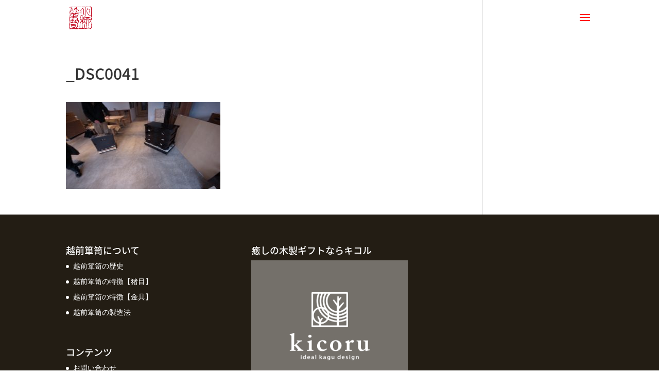

--- FILE ---
content_type: text/html; charset=UTF-8
request_url: https://oyanagi-tansu.jp/%E7%B4%8D%E5%93%81%E5%89%8D%E3%81%AE%E8%B6%8A%E5%89%8D%E7%AE%AA%E7%AC%A5/_dsc0041/
body_size: 8912
content:
<!DOCTYPE html>
<html lang="ja"
	prefix="og: https://ogp.me/ns#" >
<head>
	<meta charset="UTF-8" />
<meta http-equiv="X-UA-Compatible" content="IE=edge">
	<link rel="pingback" href="https://oyanagi-tansu.jp/xmlrpc.php" />

	<script type="text/javascript">
		document.documentElement.className = 'js';
	</script>

	<script>var et_site_url='https://oyanagi-tansu.jp';var et_post_id='530';function et_core_page_resource_fallback(a,b){"undefined"===typeof b&&(b=a.sheet.cssRules&&0===a.sheet.cssRules.length);b&&(a.onerror=null,a.onload=null,a.href?a.href=et_site_url+"/?et_core_page_resource="+a.id+et_post_id:a.src&&(a.src=et_site_url+"/?et_core_page_resource="+a.id+et_post_id))}
</script><title>_DSC0041 | 越前箪笥・和箪笥・オーダー家具なら【越前箪笥匠工房 小柳箪笥】</title>

		<!-- All in One SEO 4.1.0.3 -->
		<meta property="og:site_name" content="越前箪笥・和箪笥・オーダー家具なら【越前箪笥匠工房　小柳箪笥】 | 現代に生きる箪笥職人にとっての一つの答え" />
		<meta property="og:type" content="article" />
		<meta property="og:title" content="_DSC0041 | 越前箪笥・和箪笥・オーダー家具なら【越前箪笥匠工房 小柳箪笥】" />
		<meta property="article:published_time" content="2017-02-22T02:30:38Z" />
		<meta property="article:modified_time" content="2017-02-22T02:30:38Z" />
		<meta name="twitter:card" content="summary" />
		<meta name="twitter:domain" content="oyanagi-tansu.jp" />
		<meta name="twitter:title" content="_DSC0041 | 越前箪笥・和箪笥・オーダー家具なら【越前箪笥匠工房 小柳箪笥】" />
		<meta name="google" content="nositelinkssearchbox" />
		<script type="application/ld+json" class="aioseo-schema">
			{"@context":"https:\/\/schema.org","@graph":[{"@type":"WebSite","@id":"https:\/\/oyanagi-tansu.jp\/#website","url":"https:\/\/oyanagi-tansu.jp\/","name":"\u8d8a\u524d\u7baa\u7b25\u30fb\u548c\u7baa\u7b25\u30fb\u30aa\u30fc\u30c0\u30fc\u5bb6\u5177\u306a\u3089\u3010\u8d8a\u524d\u7baa\u7b25\u5320\u5de5\u623f\u3000\u5c0f\u67f3\u7baa\u7b25\u3011","description":"\u73fe\u4ee3\u306b\u751f\u304d\u308b\u7baa\u7b25\u8077\u4eba\u306b\u3068\u3063\u3066\u306e\u4e00\u3064\u306e\u7b54\u3048","publisher":{"@id":"https:\/\/oyanagi-tansu.jp\/#organization"}},{"@type":"Organization","@id":"https:\/\/oyanagi-tansu.jp\/#organization","name":"\u8d8a\u524d\u7baa\u7b25\u30fb\u548c\u7baa\u7b25\u30fb\u30aa\u30fc\u30c0\u30fc\u5bb6\u5177\u306a\u3089\u3010\u8d8a\u524d\u7baa\u7b25\u5320\u5de5\u623f\u3000\u5c0f\u67f3\u7baa\u7b25\u3011","url":"https:\/\/oyanagi-tansu.jp\/"},{"@type":"BreadcrumbList","@id":"https:\/\/oyanagi-tansu.jp\/%e7%b4%8d%e5%93%81%e5%89%8d%e3%81%ae%e8%b6%8a%e5%89%8d%e7%ae%aa%e7%ac%a5\/_dsc0041\/#breadcrumblist","itemListElement":[{"@type":"ListItem","@id":"https:\/\/oyanagi-tansu.jp\/#listItem","position":"1","item":{"@id":"https:\/\/oyanagi-tansu.jp\/#item","name":"\u30db\u30fc\u30e0","description":"\u73fe\u4ee3\u306b\u751f\u304d\u308b\u7baa\u7b25\u8077\u4eba\u306b\u3068\u3063\u3066\u306e\u4e00\u3064\u306e\u7b54\u3048","url":"https:\/\/oyanagi-tansu.jp\/"},"nextItem":"https:\/\/oyanagi-tansu.jp\/%e7%b4%8d%e5%93%81%e5%89%8d%e3%81%ae%e8%b6%8a%e5%89%8d%e7%ae%aa%e7%ac%a5\/_dsc0041\/#listItem"},{"@type":"ListItem","@id":"https:\/\/oyanagi-tansu.jp\/%e7%b4%8d%e5%93%81%e5%89%8d%e3%81%ae%e8%b6%8a%e5%89%8d%e7%ae%aa%e7%ac%a5\/_dsc0041\/#listItem","position":"2","item":{"@id":"https:\/\/oyanagi-tansu.jp\/%e7%b4%8d%e5%93%81%e5%89%8d%e3%81%ae%e8%b6%8a%e5%89%8d%e7%ae%aa%e7%ac%a5\/_dsc0041\/#item","name":"_DSC0041","url":"https:\/\/oyanagi-tansu.jp\/%e7%b4%8d%e5%93%81%e5%89%8d%e3%81%ae%e8%b6%8a%e5%89%8d%e7%ae%aa%e7%ac%a5\/_dsc0041\/"},"previousItem":"https:\/\/oyanagi-tansu.jp\/#listItem"}]},{"@type":"Person","@id":"https:\/\/oyanagi-tansu.jp\/author\/admin\/#author","url":"https:\/\/oyanagi-tansu.jp\/author\/admin\/","name":"admin","image":{"@type":"ImageObject","@id":"https:\/\/oyanagi-tansu.jp\/%e7%b4%8d%e5%93%81%e5%89%8d%e3%81%ae%e8%b6%8a%e5%89%8d%e7%ae%aa%e7%ac%a5\/_dsc0041\/#authorImage","url":"https:\/\/secure.gravatar.com\/avatar\/13889c96afb3aeba1bcd8049c3a931f0?s=96&d=mm&r=g","width":"96","height":"96","caption":"admin"}},{"@type":"ItemPage","@id":"https:\/\/oyanagi-tansu.jp\/%e7%b4%8d%e5%93%81%e5%89%8d%e3%81%ae%e8%b6%8a%e5%89%8d%e7%ae%aa%e7%ac%a5\/_dsc0041\/#itempage","url":"https:\/\/oyanagi-tansu.jp\/%e7%b4%8d%e5%93%81%e5%89%8d%e3%81%ae%e8%b6%8a%e5%89%8d%e7%ae%aa%e7%ac%a5\/_dsc0041\/","name":"_DSC0041 | \u8d8a\u524d\u7baa\u7b25\u30fb\u548c\u7baa\u7b25\u30fb\u30aa\u30fc\u30c0\u30fc\u5bb6\u5177\u306a\u3089\u3010\u8d8a\u524d\u7baa\u7b25\u5320\u5de5\u623f \u5c0f\u67f3\u7baa\u7b25\u3011","inLanguage":"ja","isPartOf":{"@id":"https:\/\/oyanagi-tansu.jp\/#website"},"breadcrumb":{"@id":"https:\/\/oyanagi-tansu.jp\/%e7%b4%8d%e5%93%81%e5%89%8d%e3%81%ae%e8%b6%8a%e5%89%8d%e7%ae%aa%e7%ac%a5\/_dsc0041\/#breadcrumblist"},"author":"https:\/\/oyanagi-tansu.jp\/%e7%b4%8d%e5%93%81%e5%89%8d%e3%81%ae%e8%b6%8a%e5%89%8d%e7%ae%aa%e7%ac%a5\/_dsc0041\/#author","creator":"https:\/\/oyanagi-tansu.jp\/%e7%b4%8d%e5%93%81%e5%89%8d%e3%81%ae%e8%b6%8a%e5%89%8d%e7%ae%aa%e7%ac%a5\/_dsc0041\/#author","datePublished":"2017-02-22T02:30:38+09:00","dateModified":"2017-02-22T02:30:38+09:00"}]}
		</script>
		<!-- All in One SEO -->

<link rel='dns-prefetch' href='//webfonts.xserver.jp' />
<link rel='dns-prefetch' href='//fonts.googleapis.com' />
<link rel='dns-prefetch' href='//s.w.org' />
<link rel="alternate" type="application/rss+xml" title="越前箪笥・和箪笥・オーダー家具なら【越前箪笥匠工房　小柳箪笥】 &raquo; フィード" href="https://oyanagi-tansu.jp/feed/" />
<link rel="alternate" type="application/rss+xml" title="越前箪笥・和箪笥・オーダー家具なら【越前箪笥匠工房　小柳箪笥】 &raquo; コメントフィード" href="https://oyanagi-tansu.jp/comments/feed/" />
		<script type="text/javascript">
			window._wpemojiSettings = {"baseUrl":"https:\/\/s.w.org\/images\/core\/emoji\/13.0.1\/72x72\/","ext":".png","svgUrl":"https:\/\/s.w.org\/images\/core\/emoji\/13.0.1\/svg\/","svgExt":".svg","source":{"concatemoji":"https:\/\/oyanagi-tansu.jp\/wp-includes\/js\/wp-emoji-release.min.js?ver=5.7.14"}};
			!function(e,a,t){var n,r,o,i=a.createElement("canvas"),p=i.getContext&&i.getContext("2d");function s(e,t){var a=String.fromCharCode;p.clearRect(0,0,i.width,i.height),p.fillText(a.apply(this,e),0,0);e=i.toDataURL();return p.clearRect(0,0,i.width,i.height),p.fillText(a.apply(this,t),0,0),e===i.toDataURL()}function c(e){var t=a.createElement("script");t.src=e,t.defer=t.type="text/javascript",a.getElementsByTagName("head")[0].appendChild(t)}for(o=Array("flag","emoji"),t.supports={everything:!0,everythingExceptFlag:!0},r=0;r<o.length;r++)t.supports[o[r]]=function(e){if(!p||!p.fillText)return!1;switch(p.textBaseline="top",p.font="600 32px Arial",e){case"flag":return s([127987,65039,8205,9895,65039],[127987,65039,8203,9895,65039])?!1:!s([55356,56826,55356,56819],[55356,56826,8203,55356,56819])&&!s([55356,57332,56128,56423,56128,56418,56128,56421,56128,56430,56128,56423,56128,56447],[55356,57332,8203,56128,56423,8203,56128,56418,8203,56128,56421,8203,56128,56430,8203,56128,56423,8203,56128,56447]);case"emoji":return!s([55357,56424,8205,55356,57212],[55357,56424,8203,55356,57212])}return!1}(o[r]),t.supports.everything=t.supports.everything&&t.supports[o[r]],"flag"!==o[r]&&(t.supports.everythingExceptFlag=t.supports.everythingExceptFlag&&t.supports[o[r]]);t.supports.everythingExceptFlag=t.supports.everythingExceptFlag&&!t.supports.flag,t.DOMReady=!1,t.readyCallback=function(){t.DOMReady=!0},t.supports.everything||(n=function(){t.readyCallback()},a.addEventListener?(a.addEventListener("DOMContentLoaded",n,!1),e.addEventListener("load",n,!1)):(e.attachEvent("onload",n),a.attachEvent("onreadystatechange",function(){"complete"===a.readyState&&t.readyCallback()})),(n=t.source||{}).concatemoji?c(n.concatemoji):n.wpemoji&&n.twemoji&&(c(n.twemoji),c(n.wpemoji)))}(window,document,window._wpemojiSettings);
		</script>
		<meta content="oyanagi1.0 v.1.0" name="generator"/><style type="text/css">
img.wp-smiley,
img.emoji {
	display: inline !important;
	border: none !important;
	box-shadow: none !important;
	height: 1em !important;
	width: 1em !important;
	margin: 0 .07em !important;
	vertical-align: -0.1em !important;
	background: none !important;
	padding: 0 !important;
}
</style>
	<link rel='stylesheet' id='wp-block-library-css'  href='https://oyanagi-tansu.jp/wp-includes/css/dist/block-library/style.min.css?ver=5.7.14' type='text/css' media='all' />
<link rel='stylesheet' id='contact-form-7-css'  href='https://oyanagi-tansu.jp/wp-content/plugins/contact-form-7/includes/css/styles.css?ver=5.4' type='text/css' media='all' />
<link rel='stylesheet' id='divi-fonts-css'  href='https://fonts.googleapis.com/css?family=Open+Sans:300italic,400italic,600italic,700italic,800italic,400,300,600,700,800&#038;subset=latin,latin-ext&#038;display=swap' type='text/css' media='all' />
<link rel='stylesheet' id='et-gf-japanese-css'  href='//fonts.googleapis.com/earlyaccess/notosansjapanese.css' type='text/css' media='all' />
<link rel='stylesheet' id='divi-style-css'  href='https://oyanagi-tansu.jp/wp-content/themes/oyanagi/style.css?ver=4.9.4' type='text/css' media='all' />
<link rel='stylesheet' id='supreme-modules-pro-for-divi-styles-css'  href='https://oyanagi-tansu.jp/wp-content/plugins/supreme-modules-pro-for-divi/styles/style.min.css?ver=4.2.0' type='text/css' media='all' />
<link rel='stylesheet' id='dashicons-css'  href='https://oyanagi-tansu.jp/wp-includes/css/dashicons.min.css?ver=5.7.14' type='text/css' media='all' />
<script type='text/javascript' src='https://oyanagi-tansu.jp/wp-includes/js/jquery/jquery.min.js?ver=3.5.1' id='jquery-core-js'></script>
<script type='text/javascript' src='https://oyanagi-tansu.jp/wp-includes/js/jquery/jquery-migrate.min.js?ver=3.3.2' id='jquery-migrate-js'></script>
<script type='text/javascript' src='//webfonts.xserver.jp/js/xserver.js?ver=1.2.1' id='typesquare_std-js'></script>
<link rel="https://api.w.org/" href="https://oyanagi-tansu.jp/wp-json/" /><link rel="alternate" type="application/json" href="https://oyanagi-tansu.jp/wp-json/wp/v2/media/530" /><link rel="EditURI" type="application/rsd+xml" title="RSD" href="https://oyanagi-tansu.jp/xmlrpc.php?rsd" />
<link rel="wlwmanifest" type="application/wlwmanifest+xml" href="https://oyanagi-tansu.jp/wp-includes/wlwmanifest.xml" /> 
<meta name="generator" content="WordPress 5.7.14" />
<link rel='shortlink' href='https://oyanagi-tansu.jp/?p=530' />
<link rel="alternate" type="application/json+oembed" href="https://oyanagi-tansu.jp/wp-json/oembed/1.0/embed?url=https%3A%2F%2Foyanagi-tansu.jp%2F%25e7%25b4%258d%25e5%2593%2581%25e5%2589%258d%25e3%2581%25ae%25e8%25b6%258a%25e5%2589%258d%25e7%25ae%25aa%25e7%25ac%25a5%2F_dsc0041%2F" />
<link rel="alternate" type="text/xml+oembed" href="https://oyanagi-tansu.jp/wp-json/oembed/1.0/embed?url=https%3A%2F%2Foyanagi-tansu.jp%2F%25e7%25b4%258d%25e5%2593%2581%25e5%2589%258d%25e3%2581%25ae%25e8%25b6%258a%25e5%2589%258d%25e7%25ae%25aa%25e7%25ac%25a5%2F_dsc0041%2F&#038;format=xml" />
<style>.post-thumbnail img[src$='.svg'] { width: 100%; height: auto; }</style><meta name="viewport" content="width=device-width, initial-scale=1.0, maximum-scale=1.0, user-scalable=0" /><link rel="preload" href="https://oyanagi-tansu.jp/wp-content/themes/Divi/core/admin/fonts/modules.ttf" as="font" crossorigin="anonymous"><link rel="shortcut icon" href="https://oyanagi-tansu.jp/wp-content/uploads/2016/08/favicon.ico" /><link rel="stylesheet" id="et-divi-customizer-global-cached-inline-styles" href="https://oyanagi-tansu.jp/wp-content/et-cache/global/et-divi-customizer-global-17656259811504.min.css" onerror="et_core_page_resource_fallback(this, true)" onload="et_core_page_resource_fallback(this)" /></head>
<body data-rsssl=1 class="attachment attachment-template-default single single-attachment postid-530 attachmentid-530 attachment-jpeg et_pb_button_helper_class et_transparent_nav et_fixed_nav et_show_nav et_primary_nav_dropdown_animation_fade et_secondary_nav_dropdown_animation_fade et_header_style_slide et_header_style_left et_pb_footer_columns3 et_cover_background et_pb_gutter osx et_pb_gutters3 et_smooth_scroll et_right_sidebar et_divi_theme et-db et_minified_js et_minified_css">
	<div id="page-container">

	
					<div class="et_slide_in_menu_container">
			
								<div class="et_slide_menu_top">

																				<div class="clear"></div>
								<form role="search" method="get" class="et-search-form" action="https://oyanagi-tansu.jp/">
					<input type="search" class="et-search-field" placeholder="検索 &hellip;" value="" name="s" title="検索項目:" />					<button type="submit" id="searchsubmit_header"></button>
				</form>
			
										
				</div> <!-- .et_slide_menu_top -->
			
			<div class="et_pb_fullscreen_nav_container">
				
				<ul id="mobile_menu_slide" class="et_mobile_menu">

				<li id="menu-item-230" class="menu-item menu-item-type-post_type menu-item-object-page menu-item-home menu-item-230"><a href="https://oyanagi-tansu.jp/">ホーム</a></li>
<li id="menu-item-229" class="menu-item menu-item-type-post_type menu-item-object-page menu-item-229"><a href="https://oyanagi-tansu.jp/%e3%81%8a%e5%95%8f%e3%81%84%e5%90%88%e3%82%8f%e3%81%9b/">お問い合わせ</a></li>
<li id="menu-item-235" class="menu-item menu-item-type-custom menu-item-object-custom menu-item-has-children menu-item-235"><a href="https://oyanagi-tansu.jp/project/%E4%BC%9D%E7%B5%B1%E5%B7%A5%E8%8A%B8%E3%80%90%E8%B6%8A%E5%89%8D%E7%AE%AA%E7%AC%A5%E3%80%91%E8%B6%8A%E5%89%8D%E7%AE%AA%E7%AC%A5%E3%81%AE%E6%AD%B4%E5%8F%B2/">越前箪笥について</a>
<ul class="sub-menu">
	<li id="menu-item-231" class="menu-item menu-item-type-custom menu-item-object-custom menu-item-231"><a href="https://oyanagi-tansu.jp/project/?project=%E4%BC%9D%E7%B5%B1%E5%B7%A5%E8%8A%B8%E3%80%90%E8%B6%8A%E5%89%8D%E7%AE%AA%E7%AC%A5%E3%80%91%E8%B6%8A%E5%89%8D%E7%AE%AA%E7%AC%A5%E3%81%AE%E6%AD%B4%E5%8F%B2/">越前箪笥の歴史</a></li>
	<li id="menu-item-232" class="menu-item menu-item-type-custom menu-item-object-custom menu-item-232"><a href="https://oyanagi-tansu.jp/project/?project=%E4%BC%9D%E7%B5%B1%E5%B7%A5%E8%8A%B8%E3%80%90%E8%B6%8A%E5%89%8D%E7%AE%AA%E7%AC%A5%E3%80%91%E7%8C%AA%E7%9B%AE%E3%81%A8%E3%81%AF/">越前箪笥の特徴【猪目】</a></li>
	<li id="menu-item-234" class="menu-item menu-item-type-custom menu-item-object-custom menu-item-234"><a href="https://oyanagi-tansu.jp/project/?project=%E4%BC%9D%E7%B5%B1%E5%B7%A5%E8%8A%B8%E3%80%90%E8%B6%8A%E5%89%8D%E7%AE%AA%E7%AC%A5%E3%80%91%E8%A3%BD%E9%80%A0%E6%B3%95/">越前箪笥の製造法</a></li>
	<li id="menu-item-233" class="menu-item menu-item-type-custom menu-item-object-custom menu-item-233"><a href="https://oyanagi-tansu.jp/project/?project=%E4%BC%9D%E7%B5%B1%E5%B7%A5%E8%8A%B8%E3%80%90%E8%B6%8A%E5%89%8D%E7%AE%AA%E7%AC%A5%E3%80%91%E9%87%91%E5%85%B7/">越前箪笥の特徴【金具】</a></li>
</ul>
</li>
<li id="menu-item-392" class="menu-item menu-item-type-post_type menu-item-object-page menu-item-392"><a href="https://oyanagi-tansu.jp/%e8%b6%8a%e5%89%8d%e7%ae%aa%e7%ac%a5%e3%81%ae%e6%9d%90%e6%96%99%e6%9c%a8%e6%9d%90/">越前箪笥の材料(木材)</a></li>
<li id="menu-item-405" class="menu-item menu-item-type-post_type menu-item-object-page menu-item-405"><a href="https://oyanagi-tansu.jp/401-2/">伝統工芸士 【小柳範和】について</a></li>
<li id="menu-item-420" class="menu-item menu-item-type-post_type menu-item-object-page menu-item-420"><a href="https://oyanagi-tansu.jp/%e4%bc%9d%e7%b5%b1%e7%9a%84%e5%b7%a5%e8%8a%b8%e5%93%81%e3%81%a8%e3%81%af/">伝統的工芸品とは</a></li>

				</ul>
			</div>
		</div>
		
			<header id="main-header" data-height-onload="56">
			<div class="container clearfix et_menu_container">
							<div class="logo_container">
					<span class="logo_helper"></span>
					<a href="https://oyanagi-tansu.jp/">
						<img src="https://oyanagi-tansu.jp/wp-content/uploads/2016/04/logo.png" alt="越前箪笥・和箪笥・オーダー家具なら【越前箪笥匠工房　小柳箪笥】" id="logo" data-height-percentage="72" />
					</a>
				</div>
							<div id="et-top-navigation" data-height="56" data-fixed-height="49">
					
					
											<span class="mobile_menu_bar et_pb_header_toggle et_toggle_slide_menu"></span>
					
					
									</div> <!-- #et-top-navigation -->
			</div> <!-- .container -->
			<div class="et_search_outer">
				<div class="container et_search_form_container">
					<form role="search" method="get" class="et-search-form" action="https://oyanagi-tansu.jp/">
					<input type="search" class="et-search-field" placeholder="検索 &hellip;" value="" name="s" title="検索項目:" />					</form>
					<span class="et_close_search_field"></span>
				</div>
			</div>
		</header> <!-- #main-header -->
			<div id="et-main-area">
	
<div id="main-content">
		<div class="container">
		<div id="content-area" class="clearfix">
			<div id="left-area">
											<article id="post-530" class="et_pb_post post-530 attachment type-attachment status-inherit hentry">
											<div class="et_post_meta_wrapper">
							<h1 class="entry-title">_DSC0041</h1>

						
												</div> <!-- .et_post_meta_wrapper -->
				
					<div class="entry-content">
					<p class="attachment"><a href='https://oyanagi-tansu.jp/wp-content/uploads/2017/02/DSC0041.jpg'><img width="300" height="169" src="https://oyanagi-tansu.jp/wp-content/uploads/2017/02/DSC0041-300x169.jpg" class="attachment-medium size-medium" alt="" loading="lazy" srcset="https://oyanagi-tansu.jp/wp-content/uploads/2017/02/DSC0041-300x169.jpg 300w, https://oyanagi-tansu.jp/wp-content/uploads/2017/02/DSC0041-768x432.jpg 768w, https://oyanagi-tansu.jp/wp-content/uploads/2017/02/DSC0041-1024x576.jpg 1024w, https://oyanagi-tansu.jp/wp-content/uploads/2017/02/DSC0041-1080x608.jpg 1080w" sizes="(max-width: 300px) 100vw, 300px" /></a></p>
					</div> <!-- .entry-content -->
					<div class="et_post_meta_wrapper">
										</div> <!-- .et_post_meta_wrapper -->
				</article> <!-- .et_pb_post -->

						</div> <!-- #left-area -->

					</div> <!-- #content-area -->
	</div> <!-- .container -->
	</div> <!-- #main-content -->


	<span class="et_pb_scroll_top et-pb-icon"></span>


			<footer id="main-footer">
				
<div class="container">
    <div id="footer-widgets" class="clearfix">
		<div class="footer-widget"><div id="nav_menu-4" class="fwidget et_pb_widget widget_nav_menu"><h4 class="title">越前箪笥について</h4><div class="menu-%e8%b6%8a%e5%89%8d%e7%ae%aa%e7%ac%a5%e3%81%ab%e3%81%a4%e3%81%84%e3%81%a6-container"><ul id="menu-%e8%b6%8a%e5%89%8d%e7%ae%aa%e7%ac%a5%e3%81%ab%e3%81%a4%e3%81%84%e3%81%a6" class="menu"><li id="menu-item-214" class="menu-item menu-item-type-custom menu-item-object-custom menu-item-214"><a href="https://oyanagi-tansu.jp/project/?project=%E4%BC%9D%E7%B5%B1%E5%B7%A5%E8%8A%B8%E3%80%90%E8%B6%8A%E5%89%8D%E7%AE%AA%E7%AC%A5%E3%80%91%E8%B6%8A%E5%89%8D%E7%AE%AA%E7%AC%A5%E3%81%AE%E6%AD%B4%E5%8F%B2/">越前箪笥の歴史</a></li>
<li id="menu-item-215" class="menu-item menu-item-type-custom menu-item-object-custom menu-item-215"><a href="https://oyanagi-tansu.jp/project/?project=%E4%BC%9D%E7%B5%B1%E5%B7%A5%E8%8A%B8%E3%80%90%E8%B6%8A%E5%89%8D%E7%AE%AA%E7%AC%A5%E3%80%91%E7%8C%AA%E7%9B%AE%E3%81%A8%E3%81%AF/">越前箪笥の特徴【猪目】</a></li>
<li id="menu-item-216" class="menu-item menu-item-type-custom menu-item-object-custom menu-item-216"><a href="https://oyanagi-tansu.jp/project/?project=%E4%BC%9D%E7%B5%B1%E5%B7%A5%E8%8A%B8%E3%80%90%E8%B6%8A%E5%89%8D%E7%AE%AA%E7%AC%A5%E3%80%91%E9%87%91%E5%85%B7/">越前箪笥の特徴【金具】</a></li>
<li id="menu-item-217" class="menu-item menu-item-type-custom menu-item-object-custom menu-item-217"><a href="https://oyanagi-tansu.jp/project/?project=%E4%BC%9D%E7%B5%B1%E5%B7%A5%E8%8A%B8%E3%80%90%E8%B6%8A%E5%89%8D%E7%AE%AA%E7%AC%A5%E3%80%91%E8%A3%BD%E9%80%A0%E6%B3%95/">越前箪笥の製造法</a></li>
</ul></div></div> <!-- end .fwidget --><div id="pages-3" class="fwidget et_pb_widget widget_pages"><h4 class="title">コンテンツ</h4>
			<ul>
				<li class="page_item page-item-222"><a href="https://oyanagi-tansu.jp/%e3%81%8a%e5%95%8f%e3%81%84%e5%90%88%e3%82%8f%e3%81%9b/">お問い合わせ</a></li>
<li class="page_item page-item-36"><a href="https://oyanagi-tansu.jp/">ホーム</a></li>
<li class="page_item page-item-401"><a href="https://oyanagi-tansu.jp/401-2/">伝統工芸士 【小柳範和】について</a></li>
<li class="page_item page-item-419"><a href="https://oyanagi-tansu.jp/%e4%bc%9d%e7%b5%b1%e7%9a%84%e5%b7%a5%e8%8a%b8%e5%93%81%e3%81%a8%e3%81%af/">伝統的工芸品とは</a></li>
<li class="page_item page-item-390"><a href="https://oyanagi-tansu.jp/%e8%b6%8a%e5%89%8d%e7%ae%aa%e7%ac%a5%e3%81%ae%e6%9d%90%e6%96%99%e6%9c%a8%e6%9d%90/">越前箪笥の材料(木材)</a></li>
			</ul>

			</div> <!-- end .fwidget --></div> <!-- end .footer-widget --><div class="footer-widget"><div id="advwidget-3" class="fwidget et_pb_widget widget_advwidget"><h4 class="title">癒しの木製ギフトならキコル</h4><div class="adwrap">
	<a href="http://kicoru.com/" target="_blank"><img src="https://kicoru.com/wp-content/uploads/2016/07/logo-big.png" alt="癒しの木製ギフトならキコル" title="癒しの木製ギフトならキコル" /></a>
</div> <!-- end adwrap -->
</div> <!-- end .fwidget --></div> <!-- end .footer-widget --><div class="footer-widget"><div id="text-3" class="fwidget et_pb_widget widget_text">			<div class="textwidget"><div id="fb-root"></div>
<p><script async defer crossorigin="anonymous" src="https://connect.facebook.net/ja_JP/sdk.js#xfbml=1&#038;version=v7.0" nonce="HAW2LxGQ"></script></p>
<div class="fb-page" data-href="https://www.facebook.com/echizentansu.oyanagi/" data-tabs="timeline" data-width="250" data-height="300" data-small-header="false" data-adapt-container-width="true" data-hide-cover="false" data-show-facepile="true">
<blockquote cite="https://www.facebook.com/echizentansu.oyanagi/" class="fb-xfbml-parse-ignore"><p><a href="https://www.facebook.com/echizentansu.oyanagi/">越前箪笥匠工房　小柳箪笥</a></p></blockquote>
</div>
</div>
		</div> <!-- end .fwidget --></div> <!-- end .footer-widget -->    </div> <!-- #footer-widgets -->
</div>    <!-- .container -->

		
				<div id="footer-bottom">
					<div class="container clearfix">
				<ul class="et-social-icons">

	<li class="et-social-icon et-social-facebook">
		<a href="https://www.facebook.com/echizentansu.oyanagi" class="icon">
			<span>Facebook</span>
		</a>
	</li>
	<li class="et-social-icon et-social-rss">
		<a href="https://oyanagi-tansu.jp/feed/" class="icon">
			<span>RSS</span>
		</a>
	</li>

</ul>
						<p id="footer-info">越前箪笥・和箪笥・オーダー家具なら【越前箪笥匠工房　小柳箪笥】</p>
					</div>	<!-- .container -->
				</div>
			</footer> <!-- #main-footer -->
		</div> <!-- #et-main-area -->


	</div> <!-- #page-container -->

	<script type='text/javascript' src='https://oyanagi-tansu.jp/wp-includes/js/dist/vendor/wp-polyfill.min.js?ver=7.4.4' id='wp-polyfill-js'></script>
<script type='text/javascript' id='wp-polyfill-js-after'>
( 'fetch' in window ) || document.write( '<script src="https://oyanagi-tansu.jp/wp-includes/js/dist/vendor/wp-polyfill-fetch.min.js?ver=3.0.0"></scr' + 'ipt>' );( document.contains ) || document.write( '<script src="https://oyanagi-tansu.jp/wp-includes/js/dist/vendor/wp-polyfill-node-contains.min.js?ver=3.42.0"></scr' + 'ipt>' );( window.DOMRect ) || document.write( '<script src="https://oyanagi-tansu.jp/wp-includes/js/dist/vendor/wp-polyfill-dom-rect.min.js?ver=3.42.0"></scr' + 'ipt>' );( window.URL && window.URL.prototype && window.URLSearchParams ) || document.write( '<script src="https://oyanagi-tansu.jp/wp-includes/js/dist/vendor/wp-polyfill-url.min.js?ver=3.6.4"></scr' + 'ipt>' );( window.FormData && window.FormData.prototype.keys ) || document.write( '<script src="https://oyanagi-tansu.jp/wp-includes/js/dist/vendor/wp-polyfill-formdata.min.js?ver=3.0.12"></scr' + 'ipt>' );( Element.prototype.matches && Element.prototype.closest ) || document.write( '<script src="https://oyanagi-tansu.jp/wp-includes/js/dist/vendor/wp-polyfill-element-closest.min.js?ver=2.0.2"></scr' + 'ipt>' );( 'objectFit' in document.documentElement.style ) || document.write( '<script src="https://oyanagi-tansu.jp/wp-includes/js/dist/vendor/wp-polyfill-object-fit.min.js?ver=2.3.4"></scr' + 'ipt>' );
</script>
<script type='text/javascript' src='https://oyanagi-tansu.jp/wp-includes/js/dist/hooks.min.js?ver=d0188aa6c336f8bb426fe5318b7f5b72' id='wp-hooks-js'></script>
<script type='text/javascript' src='https://oyanagi-tansu.jp/wp-includes/js/dist/i18n.min.js?ver=6ae7d829c963a7d8856558f3f9b32b43' id='wp-i18n-js'></script>
<script type='text/javascript' id='wp-i18n-js-after'>
wp.i18n.setLocaleData( { 'text direction\u0004ltr': [ 'ltr' ] } );
</script>
<script type='text/javascript' src='https://oyanagi-tansu.jp/wp-includes/js/dist/vendor/lodash.min.js?ver=4.17.21' id='lodash-js'></script>
<script type='text/javascript' id='lodash-js-after'>
window.lodash = _.noConflict();
</script>
<script type='text/javascript' src='https://oyanagi-tansu.jp/wp-includes/js/dist/url.min.js?ver=7c99a9585caad6f2f16c19ecd17a86cd' id='wp-url-js'></script>
<script type='text/javascript' id='wp-api-fetch-js-translations'>
( function( domain, translations ) {
	var localeData = translations.locale_data[ domain ] || translations.locale_data.messages;
	localeData[""].domain = domain;
	wp.i18n.setLocaleData( localeData, domain );
} )( "default", {"translation-revision-date":"2025-10-03 12:48:34+0000","generator":"GlotPress\/4.0.1","domain":"messages","locale_data":{"messages":{"":{"domain":"messages","plural-forms":"nplurals=1; plural=0;","lang":"ja_JP"},"You are probably offline.":["\u73fe\u5728\u30aa\u30d5\u30e9\u30a4\u30f3\u306e\u3088\u3046\u3067\u3059\u3002"],"Media upload failed. If this is a photo or a large image, please scale it down and try again.":["\u30e1\u30c7\u30a3\u30a2\u306e\u30a2\u30c3\u30d7\u30ed\u30fc\u30c9\u306b\u5931\u6557\u3057\u307e\u3057\u305f\u3002 \u5199\u771f\u307e\u305f\u306f\u5927\u304d\u306a\u753b\u50cf\u306e\u5834\u5408\u306f\u3001\u7e2e\u5c0f\u3057\u3066\u3082\u3046\u4e00\u5ea6\u304a\u8a66\u3057\u304f\u3060\u3055\u3044\u3002"],"An unknown error occurred.":["\u4e0d\u660e\u306a\u30a8\u30e9\u30fc\u304c\u767a\u751f\u3057\u307e\u3057\u305f\u3002"],"The response is not a valid JSON response.":["\u8fd4\u7b54\u304c\u6b63\u3057\u3044 JSON \u30ec\u30b9\u30dd\u30f3\u30b9\u3067\u306f\u3042\u308a\u307e\u305b\u3093\u3002"]}},"comment":{"reference":"wp-includes\/js\/dist\/api-fetch.js"}} );
</script>
<script type='text/javascript' src='https://oyanagi-tansu.jp/wp-includes/js/dist/api-fetch.min.js?ver=25cbf3644d200bdc5cab50e7966b5b03' id='wp-api-fetch-js'></script>
<script type='text/javascript' id='wp-api-fetch-js-after'>
wp.apiFetch.use( wp.apiFetch.createRootURLMiddleware( "https://oyanagi-tansu.jp/wp-json/" ) );
wp.apiFetch.nonceMiddleware = wp.apiFetch.createNonceMiddleware( "c05df18f59" );
wp.apiFetch.use( wp.apiFetch.nonceMiddleware );
wp.apiFetch.use( wp.apiFetch.mediaUploadMiddleware );
wp.apiFetch.nonceEndpoint = "https://oyanagi-tansu.jp/wp-admin/admin-ajax.php?action=rest-nonce";
</script>
<script type='text/javascript' id='contact-form-7-js-extra'>
/* <![CDATA[ */
var wpcf7 = [];
/* ]]> */
</script>
<script type='text/javascript' src='https://oyanagi-tansu.jp/wp-content/plugins/contact-form-7/includes/js/index.js?ver=5.4' id='contact-form-7-js'></script>
<script type='text/javascript' src='https://oyanagi-tansu.jp/wp-includes/js/jquery/ui/effect.min.js?ver=1.12.1' id='jquery-effects-core-js'></script>
<script type='text/javascript' id='divi-custom-script-js-extra'>
/* <![CDATA[ */
var DIVI = {"item_count":"%d Item","items_count":"%d Items"};
var et_shortcodes_strings = {"previous":"\u524d","next":"\u6b21"};
var et_pb_custom = {"ajaxurl":"https:\/\/oyanagi-tansu.jp\/wp-admin\/admin-ajax.php","images_uri":"https:\/\/oyanagi-tansu.jp\/wp-content\/themes\/Divi\/images","builder_images_uri":"https:\/\/oyanagi-tansu.jp\/wp-content\/themes\/Divi\/includes\/builder\/images","et_frontend_nonce":"7675295e4b","subscription_failed":"\u304f\u3060\u3055\u3044\u30c1\u30a7\u30c3\u30af\u306b\u306f\u3001\u4ee5\u4e0b\u306e\u5206\u91ce\u3059\u305a\u6b63\u78ba\u306b\u5165\u529b\u3057\u307e\u3059\u3002","et_ab_log_nonce":"6866dbf6e4","fill_message":"\u3001\u6b21\u306e\u30d5\u30a3\u30fc\u30eb\u30c9\u306b\u5165\u529b\u3057\u3066\u304f\u3060\u3055\u3044\uff1a","contact_error_message":"\u6b21\u306e\u30a8\u30e9\u30fc\u3092\u4fee\u6b63\u3057\u3066\u304f\u3060\u3055\u3044\uff1a","invalid":"\u7121\u52b9\u306a\u30e1\u30fc\u30eb","captcha":"\u753b\u50cf\u8a8d\u8a3c","prev":"\u524d\u3078","previous":"\u524d","next":"\u6b21\u3078","wrong_captcha":"\u30ad\u30e3\u30d7\u30c1\u30e3\u306e\u756a\u53f7\u304c\u9055\u3044\u307e\u3059\u3002","wrong_checkbox":"Checkbox","ignore_waypoints":"no","is_divi_theme_used":"1","widget_search_selector":".widget_search","ab_tests":[],"is_ab_testing_active":"","page_id":"530","unique_test_id":"","ab_bounce_rate":"5","is_cache_plugin_active":"no","is_shortcode_tracking":"","tinymce_uri":""}; var et_builder_utils_params = {"condition":{"diviTheme":true,"extraTheme":false},"scrollLocations":["app","top"],"builderScrollLocations":{"desktop":"app","tablet":"app","phone":"app"},"onloadScrollLocation":"app","builderType":"fe"}; var et_frontend_scripts = {"builderCssContainerPrefix":"#et-boc","builderCssLayoutPrefix":"#et-boc .et-l"};
var et_pb_box_shadow_elements = [];
var et_pb_motion_elements = {"desktop":[],"tablet":[],"phone":[]};
var et_pb_sticky_elements = [];
/* ]]> */
</script>
<script type='text/javascript' src='https://oyanagi-tansu.jp/wp-content/themes/Divi/js/custom.unified.js?ver=4.9.4' id='divi-custom-script-js'></script>
<script type='text/javascript' src='https://oyanagi-tansu.jp/wp-content/plugins/supreme-modules-pro-for-divi/scripts/frontend-bundle.min.js?ver=4.2.0' id='supreme-modules-pro-for-divi-frontend-bundle-js'></script>
<script type='text/javascript' id='et-builder-cpt-modules-wrapper-js-extra'>
/* <![CDATA[ */
var et_modules_wrapper = {"builderCssContainerPrefix":"#et-boc","builderCssLayoutPrefix":"#et-boc .et-l"};
/* ]]> */
</script>
<script type='text/javascript' src='https://oyanagi-tansu.jp/wp-content/themes/Divi/includes/builder/scripts/cpt-modules-wrapper.js?ver=4.9.4' id='et-builder-cpt-modules-wrapper-js'></script>
<script type='text/javascript' src='https://oyanagi-tansu.jp/wp-content/themes/Divi/core/admin/js/common.js?ver=4.9.4' id='et-core-common-js'></script>
<script type='text/javascript' src='https://oyanagi-tansu.jp/wp-includes/js/wp-embed.min.js?ver=5.7.14' id='wp-embed-js'></script>
    <script>
  (function(i,s,o,g,r,a,m){i['GoogleAnalyticsObject']=r;i[r]=i[r]||function(){
  (i[r].q=i[r].q||[]).push(arguments)},i[r].l=1*new Date();a=s.createElement(o),
  m=s.getElementsByTagName(o)[0];a.async=1;a.src=g;m.parentNode.insertBefore(a,m)
  })(window,document,'script','https://www.google-analytics.com/analytics.js','ga');

  ga('create', 'UA-90529022-1', 'auto');
  ga('send', 'pageview');

</script>
</body>
</html>

--- FILE ---
content_type: text/css
request_url: https://oyanagi-tansu.jp/wp-content/themes/oyanagi/style.css?ver=4.9.4
body_size: 110
content:
/*
Theme Name:     oyanagi1.0
Description:    Diviの子テーマ
Author:         株式会社グリーン企画
Template:       Divi
Version:        1.0
*/
@import url("../Divi/style.css");
@import url("body.css");




--- FILE ---
content_type: text/css
request_url: https://oyanagi-tansu.jp/wp-content/themes/oyanagi/body.css
body_size: 1804
content:
et_pb_text,h2 {
    font-family: "ヒラギノ明朝 Pro W6", "Hiragino Mincho Pro", "HGS明朝E", "ＭＳ Ｐ明朝", serif;}
dd{
	margin-left: 0px;
	padding-left: 0px;
}

html,
body,
div,
span,
applet,
object,
iframe,
h1,
h2,
h3,
h4,
h5,
h6,
p,
blockquote,
pre,
a,
abbr,
acronym,
address,
big,
cite,
code,
del,
dfn,
em,
font,
img,
ins,
kbd,
q,
s,
samp,
small,
strike,
strong,
sub,
sup,
tt,
var,
b,
u,
i,
center,
dl,
dt,
dd,
ol,
ul,
li,
fieldset,
form,
label,
legend {
	font-family: "ヒラギノ角ゴ Pro W3", "Hiragino Kaku Gothic Pro", "メイリオ", Meiryo, Osaka, "ＭＳ Ｐゴシック", "MS PGothic", sans-serif;
	font-weight: nomal;
}

.wpcf7 {
	margin: 96px 0;
}
.asterisk {
	margin: 0 0 0 0.2em;
	color: #f5637a;
}
.wpcf7 span.wpcf7-not-valid-tip {
	font-size: 80%;
}
.wpcf7 input[type="tel"],
.wpcf7 input[type="text"],
.wpcf7 input[type="email"],
.wpcf7 input[type="url"],
.wpcf7 input[type="date"],
.wpcf7 textarea {
	background-color: #fff;
	color: #333;
	width: 95%;
	border: 1px solid #ddd;
	font-size: 100%;
	padding: 0.5em;
	border-radius: 4px;
	box-shadow: 1px 1px 3px rgba(0,0,0,.1) inset;
}
.wpcf7 input[type="submit"] {
	font-size: 100%;
	padding: 0.2em 0.4em;
	background: #eee;
	color: #333;
	border-radius: 4px;
	cursor: pointer;
	box-shadow: 0 0 1px rgba(0,0,0,.2);
	border: 1px solid #ccc;
	text-shadow: -1px 1px 0 rgba(255,255,255,1);
}
.wpcf7 input[type="submit"]:hover {
	box-shadow: 0 0 1px rgba(0,0,0,.2) inset;
}

.wpcf7{
	color: rgba(0, 0, 0, 0.6);
}

.category-news img{
	float: left;
	width: 50%;
	padding-right:5%;
	padding-bottom:1%
}
.left-dl dl{
	padding: 0px;
	margin-top: 0px;
	margin-right: 0px;
	margin-bottom: 3px;
	margin-left: 0px;
}
.left-dl dt{
	float: left;
	padding-right: 5%;
}

span.black{
	color: #000;
}
input[type="tel"].wpcf7-text {
    width: 100%;
	max-width:70px;
}

.entrydt{
	font-size: 1.2rem;
	font-weight: normal;
	padding-top: 5px;
	padding-bottom: 5px;	
}
.small{
	font-size: 12px;
	font-weight: normal;
	line-height: 1.3em;
}


.nomal{
	font-weight: normal;
	margin: 0px;
	padding: 0px;
}
li{
	margin-left: 0px;
	padding-left: 0px;
	list-style-type: none;
}



section table   { width: 100%; }
table.office{margin-top: 5%;}
.office th, .office td  { padding: 10px; border: 1px solid #ddd; }
.office th  {
	background: #f4f4f4;
	font-weight: normal;
}
.office td  {
	background: #ffffff;
	font-weight: normal;
}
/*----------------------------------------------------
    .table
----------------------------------------------------*/
.office th  { width: 30%; text-align: left; }
 
@media only screen and (max-width:480px){
    .office { margin: 0 -10px; }
    .office th,
    .office td{
        width: 100%;
        display: block;
        border-top: none;
    }
    .office tr:first-child th   { border-top: 1px solid #ddd; }
}

}
.dlwrap{
	text-align: left;

}
.dlwrap dt{	
    font-size: 1.6em;
	font-weight: normal;
		margin-bottom: 5%;
		line-height: 1.5em;
}
.dlwrap dd{
	font-size: 15px;
line-height: 1.3542;
font-weight: 200;
-moz-osx-font-smoothing: grayscale;
}
.entry-title a{
    font-size: 1.6em;
	font-weight: normal;
		margin-bottom: 5%;
		line-height: 1.5em;
}

h2{   font-size: 1.3em;
	font-weight: normal;
	line-height: 1.5em;}
		
		
		
	
#left-area ul, .entry-content ul, .comment-content ul, body.et-pb-preview #main-content .container ul{
	padding-left: 0px;
}	
	

/*----------------------------------------------------
    .ボタンエフェクト
----------------------------------------------------*/

.button-container {
  position: absolute;
  top: 50%;
  left: 50%;
  transform: translate(-50%, -50%);
}

.btn {
  display: block;
  height: 50px;
  width: 186px;
  position: relative;
  overflow: hidden;
  text-decoration: none;
  text-transform: uppercase;
  letter-spacing: 2px;
  color: white;
  font-size: 14px;
  text-align: center;
  
  a:after {
    position: absolute;
    content:'';
    display: inline-block;
    background: rgba(59,173,227,1);
    background: linear-gradient(45deg, rgba(59,173,227,1) 0%, rgba(87,111,230,1) 25%, rgba(152,68,183,1) 51%, rgba(255,53,127,1) 100%);
    height: 50px;
    width: 372px;
    z-index: -1;
    transform: translateX(-280px);
    transition: transform 400ms ease-in;
  }
  
  a:hover {
    &:after {
      transform: translateX(-200px);
    }
  }
  span {
    position: relative;
    top: 16px;
  }
}



.logo{
	margin-top: -30%;
}
.et_project_meta {
	display: none;
}

.et_pb_portfolio_0 .et_pb_portfolio_item h2 {
	font-size: 10px !important;
	color: #d1d1d1 !important;
	text-align: center;
}

#footer-widgets .footer-widget .fwidget {
    margin-bottom: 16.21%;
    width: 100%;
}

--- FILE ---
content_type: text/plain
request_url: https://www.google-analytics.com/j/collect?v=1&_v=j102&a=1623876673&t=pageview&_s=1&dl=https%3A%2F%2Foyanagi-tansu.jp%2F%25E7%25B4%258D%25E5%2593%2581%25E5%2589%258D%25E3%2581%25AE%25E8%25B6%258A%25E5%2589%258D%25E7%25AE%25AA%25E7%25AC%25A5%2F_dsc0041%2F&ul=en-us%40posix&dt=_DSC0041%20%7C%20%E8%B6%8A%E5%89%8D%E7%AE%AA%E7%AC%A5%E3%83%BB%E5%92%8C%E7%AE%AA%E7%AC%A5%E3%83%BB%E3%82%AA%E3%83%BC%E3%83%80%E3%83%BC%E5%AE%B6%E5%85%B7%E3%81%AA%E3%82%89%E3%80%90%E8%B6%8A%E5%89%8D%E7%AE%AA%E7%AC%A5%E5%8C%A0%E5%B7%A5%E6%88%BF%20%E5%B0%8F%E6%9F%B3%E7%AE%AA%E7%AC%A5%E3%80%91&sr=1280x720&vp=1280x720&_u=IEBAAEABAAAAACAAI~&jid=1406891903&gjid=317004868&cid=1156244275.1766864340&tid=UA-90529022-1&_gid=76097917.1766864340&_r=1&_slc=1&z=1630418238
body_size: -450
content:
2,cG-HBLRQKS65F